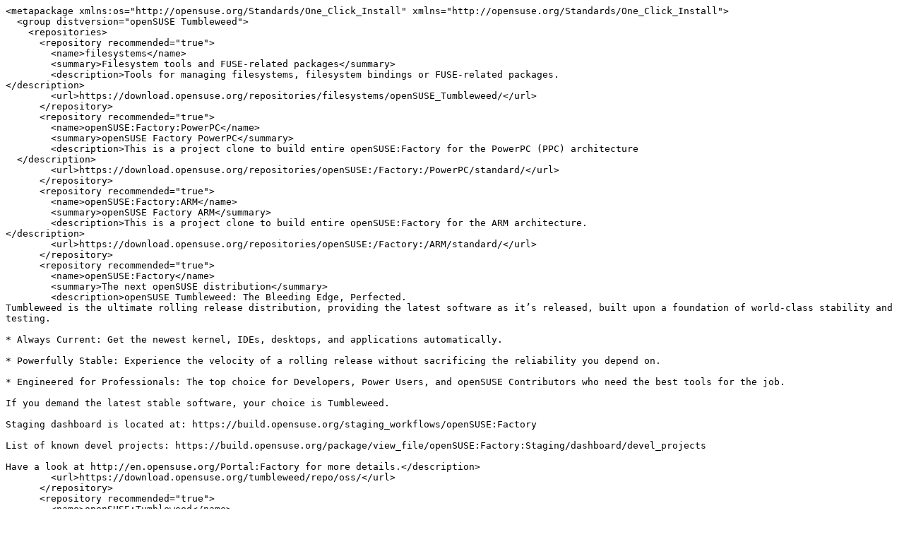

--- FILE ---
content_type: text/x-suse-ymp; charset=utf-8
request_url: https://software.opensuse.org/ymp/filesystems/openSUSE_Tumbleweed/flickrfs.ymp?base=openSUSE%3AFactory&query=flickrfs
body_size: 4764
content:
<metapackage xmlns:os="http://opensuse.org/Standards/One_Click_Install" xmlns="http://opensuse.org/Standards/One_Click_Install">
  <group distversion="openSUSE Tumbleweed">
    <repositories>
      <repository recommended="true">
        <name>filesystems</name>
        <summary>Filesystem tools and FUSE-related packages</summary>
        <description>Tools for managing filesystems, filesystem bindings or FUSE-related packages.
</description>
        <url>https://download.opensuse.org/repositories/filesystems/openSUSE_Tumbleweed/</url>
      </repository>
      <repository recommended="true">
        <name>openSUSE:Factory:PowerPC</name>
        <summary>openSUSE Factory PowerPC</summary>
        <description>This is a project clone to build entire openSUSE:Factory for the PowerPC (PPC) architecture
  </description>
        <url>https://download.opensuse.org/repositories/openSUSE:/Factory:/PowerPC/standard/</url>
      </repository>
      <repository recommended="true">
        <name>openSUSE:Factory:ARM</name>
        <summary>openSUSE Factory ARM</summary>
        <description>This is a project clone to build entire openSUSE:Factory for the ARM architecture.
</description>
        <url>https://download.opensuse.org/repositories/openSUSE:/Factory:/ARM/standard/</url>
      </repository>
      <repository recommended="true">
        <name>openSUSE:Factory</name>
        <summary>The next openSUSE distribution</summary>
        <description>openSUSE Tumbleweed: The Bleeding Edge, Perfected.
Tumbleweed is the ultimate rolling release distribution, providing the latest software as it’s released, built upon a foundation of world-class stability and testing.

* Always Current: Get the newest kernel, IDEs, desktops, and applications automatically.

* Powerfully Stable: Experience the velocity of a rolling release without sacrificing the reliability you depend on.

* Engineered for Professionals: The top choice for Developers, Power Users, and openSUSE Contributors who need the best tools for the job.

If you demand the latest stable software, your choice is Tumbleweed.

Staging dashboard is located at: https://build.opensuse.org/staging_workflows/openSUSE:Factory 

List of known devel projects: https://build.opensuse.org/package/view_file/openSUSE:Factory:Staging/dashboard/devel_projects

Have a look at http://en.opensuse.org/Portal:Factory for more details.</description>
        <url>https://download.opensuse.org/tumbleweed/repo/oss/</url>
      </repository>
      <repository recommended="true">
        <name>openSUSE:Tumbleweed</name>
        <summary>Tumbleweed</summary>
        <description>Tumbleweed is the openSUSE Rolling Release

This OBS Project represents the content of the currently published
snapshot. The newer repository for next publish can be found in openSUSE:Factory standard repository.
</description>
        <url>https://download.opensuse.org/repositories/openSUSE:/Tumbleweed/standard/</url>
      </repository>
      <repository recommended="true">
        <name>openSUSE:Tumbleweed</name>
        <summary>Tumbleweed</summary>
        <description>Tumbleweed is the openSUSE Rolling Release

This OBS Project represents the content of the currently published
snapshot. The newer repository for next publish can be found in openSUSE:Factory standard repository.
</description>
        <url>https://download.opensuse.org/tumbleweed/repo/oss/</url>
      </repository>
      <repository recommended="false">
        <name>openSUSE:Factory</name>
        <summary>The next openSUSE distribution</summary>
        <description>openSUSE Tumbleweed: The Bleeding Edge, Perfected.
Tumbleweed is the ultimate rolling release distribution, providing the latest software as it’s released, built upon a foundation of world-class stability and testing.

* Always Current: Get the newest kernel, IDEs, desktops, and applications automatically.

* Powerfully Stable: Experience the velocity of a rolling release without sacrificing the reliability you depend on.

* Engineered for Professionals: The top choice for Developers, Power Users, and openSUSE Contributors who need the best tools for the job.

If you demand the latest stable software, your choice is Tumbleweed.

Staging dashboard is located at: https://build.opensuse.org/staging_workflows/openSUSE:Factory 

List of known devel projects: https://build.opensuse.org/package/view_file/openSUSE:Factory:Staging/dashboard/devel_projects

Have a look at http://en.opensuse.org/Portal:Factory for more details.</description>
        <url>https://download.opensuse.org/repositories/openSUSE:/Factory/ports/</url>
      </repository>
    </repositories>
    <software>
      <item>
        <name>flickrfs</name>
        <summary>The flickrfs package</summary>
        <description>The flickrfs package</description>
      </item>
    </software>
  </group>
</metapackage>
